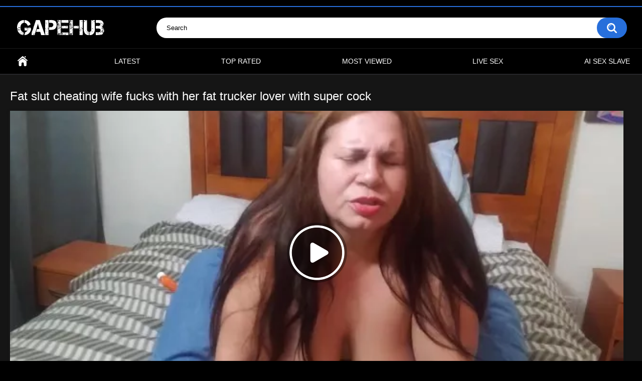

--- FILE ---
content_type: text/html; charset=utf-8
request_url: https://www.gapehub.com/videos/fat-slut-cheating-wife-fucks-with-her-fat-trucker-lover-with-super-cock/
body_size: 6787
content:
<!DOCTYPE html>
<html lang="en">
<head>
    <title>Fat slut cheating wife fucks with her fat trucker lover with super cock - GapeHub</title>
    <meta name="description" content="View video Fat slut cheating wife fucks with her fat trucker lover with super cock at free porn site GapeHub. On our sex tube you will find videos for every taste."/>
	<meta http-equiv="Content-Type" content="text/html; charset=utf-8"/>
    <meta name="rating" content="RTA-5042-1996-1400-1577-RTA"/>
    <meta name="viewport" content="width=device-width, initial-scale=1">

	<link rel="icon" href="https://www.gapehub.com/favicon.ico" type="image/x-icon">
	<link rel="shortcut icon" href="https://www.gapehub.com/favicon.ico" type="image/x-icon">

			<link href="https://www.gapehub.com/static/styles/all-responsive-metal.css?v=8.1" rel="stylesheet" type="text/css"/>
		<link href="https://www.gapehub.com/static/styles/jquery.fancybox-metal.css?v=8.1" rel="stylesheet" type="text/css"/>
	
<script>
new Image().src = "https://counter.yadro.ru/hit?r"+
escape(document.referrer)+((typeof(screen)=="undefined")?"":
";s"+screen.width+"*"+screen.height+"*"+(screen.colorDepth?
screen.colorDepth:screen.pixelDepth))+";u"+escape(document.URL)+
";h"+escape(document.title.substring(0,150))+
";"+Math.random();
</script>

	<script>
		var pageContext = {
									videoId: '64803',						loginUrl: 'https://www.gapehub.com/login-required/',
			animation: '200'
		};
	</script>
    						
		<script type="application/ld+json">
			{
				"@context": "https://schema.org",
				"@type": "VideoObject",
				"name": "Fat slut cheating wife fucks with her fat trucker lover with super cock",
				"description": "",
				"thumbnailUrl": "https://www.gapehub.com/contents/videos_screenshots/64000/64803/preview.jpg",
				"uploadDate": "2023-09-08",
				"duration": "PT0H3M03S",
																	"contentUrl": "https://www.gapehub.com/get_file/1/2fef953d3395b12b54f369df7fe72469665f79cf6a/64000/64803/64803.mp4/",
								"interactionStatistic": [
					{
						"@type": "InteractionCounter",
						"interactionType": "http://schema.org/WatchAction",
						"userInteractionCount": "254"
					},
					{
						"@type": "InteractionCounter",
						"interactionType": "http://schema.org/LikeAction",
						"userInteractionCount": "1"
					}
				]
			}
		</script>
	
				<link href="https://www.gapehub.com/videos/fat-slut-cheating-wife-fucks-with-her-fat-trucker-lover-with-super-cock/" rel="canonical"/>
	
			<meta property="og:title" content="Fat slut cheating wife fucks with her fat trucker lover with super cock"/>
				<meta property="og:image" content="https://www.gapehub.com/contents/videos_screenshots/64000/64803/preview.jpg"/>
			</head>
<body>
<div class="top-links">
	<div class="center-hold">
					</div>
</div>
<div class="container">
	<div class="header">
		<div class="header-inner">
			<div class="logo">
				<a href="https://www.gapehub.com/"><img src="https://www.gapehub.com/static/images/logo.png" alt="GapeHub.com"></a>
			</div>
			<div class="search">
				<form id="search_form" action="https://www.gapehub.com/search/" method="get" data-url="https://www.gapehub.com/search/%QUERY%/">
					<span class="search-button">Search</span>
					<div class="search-text"><input type="text" name="q" placeholder="Search" value=""/></div>
				</form>
			</div>
		</div>
	</div>
	<nav>
		<div class="navigation">
			<button class="button">
				<span class="icon">
					<span class="ico-bar"></span>
					<span class="ico-bar"></span>
					<span class="ico-bar"></span>
				</span>
			</button>
						<ul class="primary">
				<li >
					<a href="https://www.gapehub.com/" id="item1">Home</a>
				</li>
				<li >
					<a href="https://www.gapehub.com/latest-updates/" id="item2">Latest</a>
				</li>
				<li >
					<a href="https://www.gapehub.com/top-rated/" id="item3">Top Rated</a>
				</li>
				<li >
					<a href="https://www.gapehub.com/most-popular/" id="item4">Most Viewed</a>
				</li>
								                	                <li >
                        <a href="https://tsyndicate.com/api/v1/direct/cd37991ca4ac4687bf2e8137160af99d?" target="_blank" rel="nofollow noopener">live sex</a>				
	                </li>
                                	                <li >
                        <a href="https://tsyndicate.com/api/v1/direct/8c8ee7853e8d4d02beadfbeffe36e739?" target="_blank" rel="nofollow noopener">ai sex slave</a>				
	                </li>
                																											</ul>
			<ul class="secondary">
							</ul>
		</div>
	</nav>
<div class="content">
		
<div class="headline">
	<h1>Fat slut cheating wife fucks with her fat trucker lover with super cock</h1>
</div>
<div class="block-video">

	<div class="video-holder">
		<div class="player">
			<div class="player-holder">
															<div class="player-wrap" style="width: 100%; height: 0; padding-bottom: 46.258503401361%">
							<div id="kt_player"></div>
						</div>
						<script type="text/javascript" src="https://www.gapehub.com/player/kt_player.js?v=1.8.7"></script>
						<script type="text/javascript">
							/* <![CDATA[ */
															function getEmbed(width, height) {
									if (width && height) {
										return '<iframe width="' + width + '" height="' + height + '" src="https://www.gapehub.com/embed/64803" frameborder="0" allowfullscreen></iframe>';
									}
									return '<iframe width="1280" height="720" src="https://www.gapehub.com/embed/64803" frameborder="0" allowfullscreen></iframe>';
								}
							
							var flashvars = {
																	video_id: '64803', 																	video_title: 'Fat slut cheating wife fucks with her fat trucker lover with super cock', 																	video_categories: '', 																	video_tags: 'hardcore, real homemade, fuck my wife, rough sex, gang bang, amateur homemade, mommy, group sex, latina, big ass, bbw, gangbang amateur, analed, huge ass, chubby, home made', 																	video_models: '', 																	license_code: '$465165815346634', 																	rnd: '1762697089', 																	video_url: 'function/0/https://www.gapehub.com/get_file/1/999437931352b425fdfb56de7f2fef63ae19b997f3/64000/64803/64803.mp4/', 																	video_url_hd: '1', 																	postfix: '.mp4', 																	timeline_screens_url: 'https://www.gapehub.com/contents/videos_screenshots/64000/64803/timelines/mp4/180x100/{time}.jpg', 																	timeline_screens_interval: '10', 																	timeline_screens_count: '19', 																	preview_url: 'https://www.gapehub.com/contents/videos_screenshots/64000/64803/preview.jpg', 																	preview_url1: 'https://www.gapehub.com/contents/videos_screenshots/64000/64803/preview.mp4.jpg', 																	preview_height1: '720', 																	skin: 'white.css', 																	show_speed: 'true', 																	logo_position: '0,0', 																	logo_anchor: 'topleft', 																	hide_controlbar: '1', 																	hide_style: 'fade', 																	volume: '1', 																	player_width: '882', 																	player_height: '408', 																	embed: '0'															};
														kt_player('kt_player', 'https://www.gapehub.com/player/kt_player.swf?v=1.8.7', '100%', '100%', flashvars);
							/* ]]> */
						</script>
												</div>
		</div>
					
				<div class="video-info">
			<div class="info-holder">
				<div class="info-buttons">
					<div class="rating-container">
													<a href="#like" class="rate-like" title="I like this video" data-video-id="64803" data-vote="5">I like this video</a>
							<a href="#dislike" class="rate-dislike" title="I don't like this video" data-video-id="64803" data-vote="0">I don't like this video</a>
												<div class="rating">
														
														
							<span class="voters" data-success="Thank you!" data-error="IP already voted">0% (0 votes)</span>
							<span class="scale-holder positive"><span class="scale" style="width:0%;" data-rating="0.0000" data-votes="1"></span></span>
						</div>
					</div>
										<div class="tabs-menu">
						<ul>
							<li><a href="#tab_video_info" class="toggle-button">Video Details</a></li>
																						<li><a href="#tab_screenshots" class="toggle-button">Screenshots</a></li>
														<li><a href="#tab_share" class="toggle-button">Share</a></li>
							<li><a href="#tab_comments" class="toggle-button">Comments (0)</a></li>
						</ul>
					</div>
				</div>
				<div id="tab_video_info" class="tab-content">
					<div class="block-details">
												<div class="info">
							<div class="item">
								<span>Duration: <em>3:03</em></span>
								<span>Views: <em>254</em></span>
								<span>Submitted: <em>2 years ago</em></span>
															</div>
																																				<div class="item">
									Tags:
																			<a href="https://www.gapehub.com/tags/hardcore/">hardcore</a>
																			<a href="https://www.gapehub.com/tags/real-homemade/">real homemade</a>
																			<a href="https://www.gapehub.com/tags/fuck-my-wife/">fuck my wife</a>
																			<a href="https://www.gapehub.com/tags/rough-sex/">rough sex</a>
																			<a href="https://www.gapehub.com/tags/gang-bang/">gang bang</a>
																			<a href="https://www.gapehub.com/tags/amateur-homemade/">amateur homemade</a>
																			<a href="https://www.gapehub.com/tags/mommy/">mommy</a>
																			<a href="https://www.gapehub.com/tags/group-sex/">group sex</a>
																			<a href="https://www.gapehub.com/tags/latina/">latina</a>
																			<a href="https://www.gapehub.com/tags/big-ass/">big ass</a>
																			<a href="https://www.gapehub.com/tags/bbw/">bbw</a>
																			<a href="https://www.gapehub.com/tags/gangbang-amateur/">gangbang amateur</a>
																			<a href="https://www.gapehub.com/tags/analed/">analed</a>
																			<a href="https://www.gapehub.com/tags/huge-ass/">huge ass</a>
																			<a href="https://www.gapehub.com/tags/chubby/">chubby</a>
																			<a href="https://www.gapehub.com/tags/home-made/">home made</a>
																	</div>
																																		</div>
					</div>
				</div>
													<div id="tab_screenshots" class="tab-content hidden">
						<div class="block-screenshots">
																								<a href="https://www.gapehub.com/get_file/0/f57afaed70c3e55ff207b29c782a866003f1feeb4c/64000/64803/screenshots/1.jpg/" class="item" rel="screenshots" data-fancybox-type="image">
										<img class="thumb " src="https://www.gapehub.com/contents/videos_screenshots/64000/64803/320x180/1.jpg" width="320" height="180" alt="Fat slut cheating wife fucks with her fat trucker lover with super cock">
									</a>
																																<a href="https://www.gapehub.com/get_file/0/ed4b932fed5457c1fba0d0f24dd0408ecc6b704e2b/64000/64803/screenshots/2.jpg/" class="item" rel="screenshots" data-fancybox-type="image">
										<img class="thumb " src="https://www.gapehub.com/contents/videos_screenshots/64000/64803/320x180/2.jpg" width="320" height="180" alt="Fat slut cheating wife fucks with her fat trucker lover with super cock">
									</a>
																																<a href="https://www.gapehub.com/get_file/0/96aa27f603d0ac50e1f79f66423ce4cf4e0545f74e/64000/64803/screenshots/3.jpg/" class="item" rel="screenshots" data-fancybox-type="image">
										<img class="thumb " src="https://www.gapehub.com/contents/videos_screenshots/64000/64803/320x180/3.jpg" width="320" height="180" alt="Fat slut cheating wife fucks with her fat trucker lover with super cock">
									</a>
																																<a href="https://www.gapehub.com/get_file/0/e2d8034d84bec6a652d3bc725bc87e3c389adf8116/64000/64803/screenshots/4.jpg/" class="item" rel="screenshots" data-fancybox-type="image">
										<img class="thumb " src="https://www.gapehub.com/contents/videos_screenshots/64000/64803/320x180/4.jpg" width="320" height="180" alt="Fat slut cheating wife fucks with her fat trucker lover with super cock">
									</a>
																																<a href="https://www.gapehub.com/get_file/0/5280003d5792bd50f23ccc5689e1cd3e666e77a3a5/64000/64803/screenshots/5.jpg/" class="item" rel="screenshots" data-fancybox-type="image">
										<img class="thumb " src="https://www.gapehub.com/contents/videos_screenshots/64000/64803/320x180/5.jpg" width="320" height="180" alt="Fat slut cheating wife fucks with her fat trucker lover with super cock">
									</a>
																																<a href="https://www.gapehub.com/get_file/0/3a45379d726babaf37c11d27d8d7964b3798631f46/64000/64803/screenshots/6.jpg/" class="item" rel="screenshots" data-fancybox-type="image">
										<img class="thumb " src="https://www.gapehub.com/contents/videos_screenshots/64000/64803/320x180/6.jpg" width="320" height="180" alt="Fat slut cheating wife fucks with her fat trucker lover with super cock">
									</a>
																																<a href="https://www.gapehub.com/get_file/0/e47ca547d2ca6b1c8377eabb80500818c97b32a162/64000/64803/screenshots/7.jpg/" class="item" rel="screenshots" data-fancybox-type="image">
										<img class="thumb " src="https://www.gapehub.com/contents/videos_screenshots/64000/64803/320x180/7.jpg" width="320" height="180" alt="Fat slut cheating wife fucks with her fat trucker lover with super cock">
									</a>
																																<a href="https://www.gapehub.com/get_file/0/c486d661e6bcdf772912ae3d1470745a98f1433637/64000/64803/screenshots/8.jpg/" class="item" rel="screenshots" data-fancybox-type="image">
										<img class="thumb " src="https://www.gapehub.com/contents/videos_screenshots/64000/64803/320x180/8.jpg" width="320" height="180" alt="Fat slut cheating wife fucks with her fat trucker lover with super cock">
									</a>
																																<a href="https://www.gapehub.com/get_file/0/c74c5b6f125071957fae90353cd4eb1e4e4cc80eed/64000/64803/screenshots/9.jpg/" class="item" rel="screenshots" data-fancybox-type="image">
										<img class="thumb " src="https://www.gapehub.com/contents/videos_screenshots/64000/64803/320x180/9.jpg" width="320" height="180" alt="Fat slut cheating wife fucks with her fat trucker lover with super cock">
									</a>
																																<a href="https://www.gapehub.com/get_file/0/ea27805e11b8d325698a415a895b590a0078fae6bf/64000/64803/screenshots/10.jpg/" class="item" rel="screenshots" data-fancybox-type="image">
										<img class="thumb " src="https://www.gapehub.com/contents/videos_screenshots/64000/64803/320x180/10.jpg" width="320" height="180" alt="Fat slut cheating wife fucks with her fat trucker lover with super cock">
									</a>
																																<a href="https://www.gapehub.com/get_file/0/067b8d4883987ac338fd117c044a7dce46219fb8a3/64000/64803/screenshots/11.jpg/" class="item" rel="screenshots" data-fancybox-type="image">
										<img class="thumb " src="https://www.gapehub.com/contents/videos_screenshots/64000/64803/320x180/11.jpg" width="320" height="180" alt="Fat slut cheating wife fucks with her fat trucker lover with super cock">
									</a>
																																<a href="https://www.gapehub.com/get_file/0/3d6b1c5a9f34b45017634896203caf7a682dd7e00f/64000/64803/screenshots/12.jpg/" class="item" rel="screenshots" data-fancybox-type="image">
										<img class="thumb " src="https://www.gapehub.com/contents/videos_screenshots/64000/64803/320x180/12.jpg" width="320" height="180" alt="Fat slut cheating wife fucks with her fat trucker lover with super cock">
									</a>
																																<a href="https://www.gapehub.com/get_file/0/bbde6b7b206b8bd720e23741b835a02cafbae843ba/64000/64803/screenshots/13.jpg/" class="item" rel="screenshots" data-fancybox-type="image">
										<img class="thumb " src="https://www.gapehub.com/contents/videos_screenshots/64000/64803/320x180/13.jpg" width="320" height="180" alt="Fat slut cheating wife fucks with her fat trucker lover with super cock">
									</a>
																																<a href="https://www.gapehub.com/get_file/0/385c3bd1bec97f304050c7ef241ad081d4e7d92643/64000/64803/screenshots/14.jpg/" class="item" rel="screenshots" data-fancybox-type="image">
										<img class="thumb " src="https://www.gapehub.com/contents/videos_screenshots/64000/64803/320x180/14.jpg" width="320" height="180" alt="Fat slut cheating wife fucks with her fat trucker lover with super cock">
									</a>
																																<a href="https://www.gapehub.com/get_file/0/adba8dd4f45dc3be9d6e1f3712a8572894fe937797/64000/64803/screenshots/15.jpg/" class="item" rel="screenshots" data-fancybox-type="image">
										<img class="thumb " src="https://www.gapehub.com/contents/videos_screenshots/64000/64803/320x180/15.jpg" width="320" height="180" alt="Fat slut cheating wife fucks with her fat trucker lover with super cock">
									</a>
																																<a href="https://www.gapehub.com/get_file/0/0a0d90d07eb3b3521f765d432ba76ad0c04b12bb24/64000/64803/screenshots/16.jpg/" class="item" rel="screenshots" data-fancybox-type="image">
										<img class="thumb " src="https://www.gapehub.com/contents/videos_screenshots/64000/64803/320x180/16.jpg" width="320" height="180" alt="Fat slut cheating wife fucks with her fat trucker lover with super cock">
									</a>
																																<a href="https://www.gapehub.com/get_file/0/503b9acb1857806bf2057e7d06c444400681537fbd/64000/64803/screenshots/17.jpg/" class="item" rel="screenshots" data-fancybox-type="image">
										<img class="thumb " src="https://www.gapehub.com/contents/videos_screenshots/64000/64803/320x180/17.jpg" width="320" height="180" alt="Fat slut cheating wife fucks with her fat trucker lover with super cock">
									</a>
																																<a href="https://www.gapehub.com/get_file/0/d88db42b50b779458819480dfa9be9707c14476e08/64000/64803/screenshots/18.jpg/" class="item" rel="screenshots" data-fancybox-type="image">
										<img class="thumb " src="https://www.gapehub.com/contents/videos_screenshots/64000/64803/320x180/18.jpg" width="320" height="180" alt="Fat slut cheating wife fucks with her fat trucker lover with super cock">
									</a>
																																<a href="https://www.gapehub.com/get_file/0/bc2855aceca39403a04325b3b2be835036bf4cab54/64000/64803/screenshots/19.jpg/" class="item" rel="screenshots" data-fancybox-type="image">
										<img class="thumb " src="https://www.gapehub.com/contents/videos_screenshots/64000/64803/320x180/19.jpg" width="320" height="180" alt="Fat slut cheating wife fucks with her fat trucker lover with super cock">
									</a>
																					</div>
					</div>
								<div id="tab_share" class="tab-content hidden">
					<div class="block-share">
						<form>
							<div class="row">
								<label for="share_link" class="field-label">Link to this video</label>
								<input type="text" id="share_link" class="textfield middle" value="https://www.gapehub.com/videos/fat-slut-cheating-wife-fucks-with-her-fat-trucker-lover-with-super-cock/" readonly>
							</div>
							<div class="row">
								<label for="share_bb_code" class="field-label">BB code</label>
								<input type="text" id="share_bb_code" class="textfield" value="[url=https://www.gapehub.com/videos/fat-slut-cheating-wife-fucks-with-her-fat-trucker-lover-with-super-cock/]Fat slut cheating wife fucks with her fat trucker lover with super cock[/url]" readonly>
							</div>
													</form>
					</div>
				</div>
				<div id="tab_comments" class="tab-content hidden">
						
<div class="block-comments" data-block-id="video_comments_video_comments">
	<form method="post">
									<a href="#add_comment" class="toggle-button">Add comment</a>
							<label class="field-label">Comments</label>
		<span class="hint">
																				Be the first one to comment!
					</span>

					<div class="success hidden">
				Thank you! Your comment has been submitted for review.
			</div>
			<div class="block-new-comment">
				<div class="generic-error hidden"></div>
				<div>
											<div class="row">
							<label for="comment_username" class="field-label">Your name</label>
							<input type="text" id="comment_username" name="anonymous_username" maxlength="30" class="textfield" placeholder="optional, please enter name to make your comment personalized"/>
						</div>
										<div class="row">
						<label for="comment_message" class="field-label required">Comment</label>
													<div class="smileys-support">
								<div class="smileys-bar">
	<img data-src="https://www.gapehub.com/static/images/emoticons/smile.png" alt=":)"/>
	<img data-src="https://www.gapehub.com/static/images/emoticons/cool.png" alt="8-)"/>
	<img data-src="https://www.gapehub.com/static/images/emoticons/cwy.png" alt=";("/>
	<img data-src="https://www.gapehub.com/static/images/emoticons/grin.png" alt=":D"/>
	<img data-src="https://www.gapehub.com/static/images/emoticons/sad.png" alt=":("/>
	<img data-src="https://www.gapehub.com/static/images/emoticons/shocked.png" alt=":O"/>
	<img data-src="https://www.gapehub.com/static/images/emoticons/tongue.png" alt=":P"/>
	<img data-src="https://www.gapehub.com/static/images/emoticons/wink.png" alt=";)"/>
	<img data-src="https://www.gapehub.com/static/images/emoticons/heart.png" alt=":heart:"/>
	<img data-src="https://www.gapehub.com/static/images/emoticons/ermm.png" alt=":ermm:"/>
	<img data-src="https://www.gapehub.com/static/images/emoticons/angel.png" alt=":angel:"/>
	<img data-src="https://www.gapehub.com/static/images/emoticons/angry.png" alt=":angry:"/>
	<img data-src="https://www.gapehub.com/static/images/emoticons/alien.png" alt=":alien:"/>
	<img data-src="https://www.gapehub.com/static/images/emoticons/blink.png" alt=":blink:"/>
	<img data-src="https://www.gapehub.com/static/images/emoticons/blush.png" alt=":blush:"/>
	<img data-src="https://www.gapehub.com/static/images/emoticons/cheerful.png" alt=":cheerful:"/>
	<img data-src="https://www.gapehub.com/static/images/emoticons/devil.png" alt=":devil:"/>
	<img data-src="https://www.gapehub.com/static/images/emoticons/dizzy.png" alt=":dizzy:"/>
	<img data-src="https://www.gapehub.com/static/images/emoticons/getlost.png" alt=":getlost:"/>
	<img data-src="https://www.gapehub.com/static/images/emoticons/happy.png" alt=":happy:"/>
	<img data-src="https://www.gapehub.com/static/images/emoticons/kissing.png" alt=":kissing:"/>
	<img data-src="https://www.gapehub.com/static/images/emoticons/ninja.png" alt=":ninja:"/>
	<img data-src="https://www.gapehub.com/static/images/emoticons/pinch.png" alt=":pinch:"/>
	<img data-src="https://www.gapehub.com/static/images/emoticons/pouty.png" alt=":pouty:"/>
	<img data-src="https://www.gapehub.com/static/images/emoticons/sick.png" alt=":sick:"/>
	<img data-src="https://www.gapehub.com/static/images/emoticons/sideways.png" alt=":sideways:"/>
	<img data-src="https://www.gapehub.com/static/images/emoticons/silly.png" alt=":silly:"/>
	<img data-src="https://www.gapehub.com/static/images/emoticons/sleeping.png" alt=":sleeping:"/>
	<img data-src="https://www.gapehub.com/static/images/emoticons/unsure.png" alt=":unsure:"/>
	<img data-src="https://www.gapehub.com/static/images/emoticons/w00t.png" alt=":woot:"/>
	<img data-src="https://www.gapehub.com/static/images/emoticons/wassat.png" alt=":wassat:"/>
</div>								<textarea class="textarea" id="comment_message" name="comment" rows="3" placeholder=""></textarea>
								<div class="field-error down"></div>
							</div>
											</div>
					<div class="bottom">
													<label>Please confirm that you are a Human by entering security code from the image below.</label>
							<div class="captcha-control">
																	<div class="image">
										<img data-src="https://www.gapehub.com/captcha/comments/?rand=1762697089" alt="Captcha image"/>
										<label for="comment_code" class="field-label required">Security code</label>
										<input type="text" id="comment_code" class="textfield" name="code" autocomplete="off">
										<div class="field-error up"></div>
									</div>
																<input type="hidden" name="action" value="add_comment"/>
								<input type="hidden" name="video_id" value="64803">
								<input type="submit" class="submit" value="Send">
							</div>
											</div>
				</div>
			</div>
			</form>

	<div class="list-comments hidden">
	<div id="video_comments_video_comments">
		<div class="margin-fix" id="video_comments_video_comments_items">
					</div>

								</div>
</div></div>


				</div>
			</div>
		</div>
	</div>
</div>

	
<div class="related-videos" id="list_videos_related_videos">
	<ul class="list-sort" id="list_videos_related_videos_filter_list">
					<li><span>Related Videos</span></li>
		
		
			</ul>
		
<div class="box">
	<div class="list-videos">
		<div class="margin-fix" id="list_videos_related_videos_items">
															<div class="item  ">
						<a href="https://www.gapehub.com/videos/naughty-girl-in-miniskirt-no-panties-flashing-in-the-park-public-upskirt/" title="Naughty girl in miniskirt no panties flashing in the park (public upskirt)" >
							<div class="img">
																	<img class="thumb " src="https://www.gapehub.com/contents/videos_screenshots/75000/75512/320x180/1.jpg" data-webp="https://www.gapehub.com/contents/videos_screenshots/75000/75512/320x180/1.jpg" alt="Naughty girl in miniskirt no panties flashing in the park (public upskirt)" data-cnt="10"   width="320" height="180"/>
																																																	<span class="is-hd">HD</span>							</div>
							<strong class="title">
																	Naughty girl in miniskirt no panties flashing in the park (public upskirt)
															</strong>
							<div class="wrap">
								<div class="duration">3:20</div>

																								<div class="rating positive">
									0%
								</div>
							</div>
							<div class="wrap">
																								<div class="added"><em>2 weeks ago</em></div>
								<div class="views">67</div>
							</div>
						</a>
											</div>
									<div class="item  ">
						<a href="https://www.gapehub.com/videos/change-my-panties-are-wet/" title="change my panties are wet" >
							<div class="img">
																	<img class="thumb " src="https://www.gapehub.com/contents/videos_screenshots/75000/75506/320x180/1.jpg" data-webp="https://www.gapehub.com/contents/videos_screenshots/75000/75506/320x180/1.jpg" alt="change my panties are wet" data-cnt="10"   width="320" height="180"/>
																																																	<span class="is-hd">HD</span>							</div>
							<strong class="title">
																	change my panties are wet
															</strong>
							<div class="wrap">
								<div class="duration">4:36</div>

																								<div class="rating positive">
									0%
								</div>
							</div>
							<div class="wrap">
																								<div class="added"><em>2 weeks ago</em></div>
								<div class="views">67</div>
							</div>
						</a>
											</div>
									<div class="item  ">
						<a href="https://www.gapehub.com/videos/sexy-skirts-try-on-haul-in-the-fitting-room-hot-brunette/" title="sexy Skirts Try On Haul in the fitting room, hot Brunette" >
							<div class="img">
																	<img class="thumb " src="https://www.gapehub.com/contents/videos_screenshots/75000/75496/320x180/1.jpg" data-webp="https://www.gapehub.com/contents/videos_screenshots/75000/75496/320x180/1.jpg" alt="sexy Skirts Try On Haul in the fitting room, hot Brunette" data-cnt="10"   width="320" height="180"/>
																																																	<span class="is-hd">HD</span>							</div>
							<strong class="title">
																	sexy Skirts Try On Haul in the fitting room, hot Brunette
															</strong>
							<div class="wrap">
								<div class="duration">4:41</div>

																								<div class="rating positive">
									0%
								</div>
							</div>
							<div class="wrap">
																								<div class="added"><em>2 weeks ago</em></div>
								<div class="views">53</div>
							</div>
						</a>
											</div>
									<div class="item  ">
						<a href="https://www.gapehub.com/videos/bdsm-milf-submisiv-slut-candyluxxx/" title="bdsm MILF submisiv slut /CandyLuxxx" >
							<div class="img">
																	<img class="thumb " src="https://www.gapehub.com/contents/videos_screenshots/75000/75502/320x180/1.jpg" data-webp="https://www.gapehub.com/contents/videos_screenshots/75000/75502/320x180/1.jpg" alt="bdsm MILF submisiv slut /CandyLuxxx" data-cnt="10"   width="320" height="180"/>
																																																	<span class="is-hd">HD</span>							</div>
							<strong class="title">
																	bdsm MILF submisiv slut /CandyLuxxx
															</strong>
							<div class="wrap">
								<div class="duration">1:14</div>

																								<div class="rating positive">
									0%
								</div>
							</div>
							<div class="wrap">
																								<div class="added"><em>2 weeks ago</em></div>
								<div class="views">47</div>
							</div>
						</a>
											</div>
									<div class="item  ">
						<a href="https://www.gapehub.com/videos/hot-milf-tease-you-with-big-tits/" title="hot Milf tease you with big tits" >
							<div class="img">
																	<img class="thumb " src="https://www.gapehub.com/contents/videos_screenshots/75000/75504/320x180/1.jpg" data-webp="https://www.gapehub.com/contents/videos_screenshots/75000/75504/320x180/1.jpg" alt="hot Milf tease you with big tits" data-cnt="10"   width="320" height="180"/>
																																																	<span class="is-hd">HD</span>							</div>
							<strong class="title">
																	hot Milf tease you with big tits
															</strong>
							<div class="wrap">
								<div class="duration">0:36</div>

																								<div class="rating positive">
									0%
								</div>
							</div>
							<div class="wrap">
																								<div class="added"><em>2 weeks ago</em></div>
								<div class="views">36</div>
							</div>
						</a>
											</div>
									<div class="item  ">
						<a href="https://www.gapehub.com/videos/missionary-aussie-bbw-watch-me-cum-on-daddy-s-cock/" title="Missionary Aussie bbw - watch me cum on daddy's cock!!" >
							<div class="img">
																	<img class="thumb " src="https://www.gapehub.com/contents/videos_screenshots/75000/75513/320x180/1.jpg" data-webp="https://www.gapehub.com/contents/videos_screenshots/75000/75513/320x180/1.jpg" alt="Missionary Aussie bbw - watch me cum on daddy's cock!!" data-cnt="10"   width="320" height="180"/>
																																																	<span class="is-hd">HD</span>							</div>
							<strong class="title">
																	Missionary Aussie bbw - watch me cum on daddy's cock!!
															</strong>
							<div class="wrap">
								<div class="duration">2:47</div>

																								<div class="rating positive">
									0%
								</div>
							</div>
							<div class="wrap">
																								<div class="added"><em>2 weeks ago</em></div>
								<div class="views">35</div>
							</div>
						</a>
											</div>
									<div class="item  ">
						<a href="https://www.gapehub.com/videos/delicious-facefuck-sloppy-in-the-kitchen-by-amateur-hot-couple-see-full-video-on-onlyfans-raxxxbit/" title="Delicious facefuck sloppy in the kitchen by amateur hot couple SEE FULL VIDEO ON ONLYFANS Raxxxbit" >
							<div class="img">
																	<img class="thumb " src="https://www.gapehub.com/contents/videos_screenshots/75000/75516/320x180/1.jpg" data-webp="https://www.gapehub.com/contents/videos_screenshots/75000/75516/320x180/1.jpg" alt="Delicious facefuck sloppy in the kitchen by amateur hot couple SEE FULL VIDEO ON ONLYFANS Raxxxbit" data-cnt="10"   width="320" height="180"/>
																																																	<span class="is-hd">HD</span>							</div>
							<strong class="title">
																	Delicious facefuck sloppy in the kitchen by amateur hot couple SEE FULL VIDEO ON O...
															</strong>
							<div class="wrap">
								<div class="duration">1:20</div>

																								<div class="rating positive">
									0%
								</div>
							</div>
							<div class="wrap">
																								<div class="added"><em>1 week ago</em></div>
								<div class="views">34</div>
							</div>
						</a>
											</div>
									<div class="item  ">
						<a href="https://www.gapehub.com/videos/secretary-seduces-the-boss-with-sexy-lingerie-and-tight-pussy-all-cum-inside-candyluxxx/" title="Secretary seduces the Boss with sexy lingerie and tight Pussy,all cum inside / CandyLuxxx" >
							<div class="img">
																	<img class="thumb " src="https://www.gapehub.com/contents/videos_screenshots/75000/75495/320x180/1.jpg" data-webp="https://www.gapehub.com/contents/videos_screenshots/75000/75495/320x180/1.jpg" alt="Secretary seduces the Boss with sexy lingerie and tight Pussy,all cum inside / CandyLuxxx" data-cnt="10"   width="320" height="180"/>
																																																	<span class="is-hd">HD</span>							</div>
							<strong class="title">
																	Secretary seduces the Boss with sexy lingerie and tight Pussy,all cum inside / Can...
															</strong>
							<div class="wrap">
								<div class="duration">4:03</div>

																								<div class="rating positive">
									0%
								</div>
							</div>
							<div class="wrap">
																								<div class="added"><em>2 weeks ago</em></div>
								<div class="views">32</div>
							</div>
						</a>
											</div>
									<div class="item  ">
						<a href="https://www.gapehub.com/videos/clothes-ripped-off-pee/" title="clothes ripped off pee" >
							<div class="img">
																	<img class="thumb " src="https://www.gapehub.com/contents/videos_screenshots/75000/75501/320x180/1.jpg" data-webp="https://www.gapehub.com/contents/videos_screenshots/75000/75501/320x180/1.jpg" alt="clothes ripped off pee" data-cnt="10"   width="320" height="180"/>
																																																	<span class="is-hd">HD</span>							</div>
							<strong class="title">
																	clothes ripped off pee
															</strong>
							<div class="wrap">
								<div class="duration">4:01</div>

																								<div class="rating positive">
									0%
								</div>
							</div>
							<div class="wrap">
																								<div class="added"><em>2 weeks ago</em></div>
								<div class="views">31</div>
							</div>
						</a>
											</div>
									<div class="item  ">
						<a href="https://www.gapehub.com/videos/sexy-maid-cleans-the-room-but-gets-fucked-by-her-boss-trailer-candyluxxx/" title="sexy maid cleans the room but gets fucked by her boss .Trailer / CandyLuxxx" >
							<div class="img">
																	<img class="thumb " src="https://www.gapehub.com/contents/videos_screenshots/75000/75499/320x180/1.jpg" data-webp="https://www.gapehub.com/contents/videos_screenshots/75000/75499/320x180/1.jpg" alt="sexy maid cleans the room but gets fucked by her boss .Trailer / CandyLuxxx" data-cnt="10"   width="320" height="180"/>
																																																	<span class="is-hd">HD</span>							</div>
							<strong class="title">
																	sexy maid cleans the room but gets fucked by her boss .Trailer / CandyLuxxx
															</strong>
							<div class="wrap">
								<div class="duration">1:51</div>

																								<div class="rating positive">
									0%
								</div>
							</div>
							<div class="wrap">
																								<div class="added"><em>2 weeks ago</em></div>
								<div class="views">31</div>
							</div>
						</a>
											</div>
									<div class="item  ">
						<a href="https://www.gapehub.com/videos/cumshot-on-yoga-suit-very-sexy-amazing-big-ass-candyluxxx/" title="cumshot on yoga suit very sexy/Amazing big Ass / CandyLuxxx" >
							<div class="img">
																	<img class="thumb " src="https://www.gapehub.com/contents/videos_screenshots/75000/75498/320x180/1.jpg" data-webp="https://www.gapehub.com/contents/videos_screenshots/75000/75498/320x180/1.jpg" alt="cumshot on yoga suit very sexy/Amazing big Ass / CandyLuxxx" data-cnt="10"   width="320" height="180"/>
																																																	<span class="is-hd">HD</span>							</div>
							<strong class="title">
																	cumshot on yoga suit very sexy/Amazing big Ass / CandyLuxxx
															</strong>
							<div class="wrap">
								<div class="duration">2:37</div>

																								<div class="rating positive">
									0%
								</div>
							</div>
							<div class="wrap">
																								<div class="added"><em>2 weeks ago</em></div>
								<div class="views">27</div>
							</div>
						</a>
											</div>
									<div class="item  ">
						<a href="https://www.gapehub.com/videos/dildo-slip-out-of-my-pussy-while-i-rode-this-huge-dildo-cowgirl/" title="Dildo slip out of my pussy while i rode this huge dildo cowgirl" >
							<div class="img">
																	<img class="thumb " src="https://www.gapehub.com/contents/videos_screenshots/75000/75517/320x180/1.jpg" data-webp="https://www.gapehub.com/contents/videos_screenshots/75000/75517/320x180/1.jpg" alt="Dildo slip out of my pussy while i rode this huge dildo cowgirl" data-cnt="10"   width="320" height="180"/>
																																																	<span class="is-hd">HD</span>							</div>
							<strong class="title">
																	Dildo slip out of my pussy while i rode this huge dildo cowgirl
															</strong>
							<div class="wrap">
								<div class="duration">1:17</div>

																								<div class="rating positive">
									0%
								</div>
							</div>
							<div class="wrap">
																								<div class="added"><em>1 week ago</em></div>
								<div class="views">26</div>
							</div>
						</a>
											</div>
												</div>
	</div>
</div>
    							<div class="load-more" id="list_videos_related_videos_pagination">
			<a href="#videos" data-action="ajax" data-container-id="list_videos_related_videos_pagination" data-block-id="list_videos_related_videos" data-append-items-to="list_videos_related_videos_items" data-max-queries="4500" data-parameters="mode_related:3;sort_by:post_date_and_popularity;from:2">Load more...</a>
		</div>
	</div>


</div>

	<div class="footer-margin">
					<div class="content">
				
			</div>
			</div>
</div>
<div class="footer">
	<div class="footer-wrap">
		<ul class="nav">
			<li><a href="https://www.gapehub.com/">Home</a></li>
						<li><a data-href="https://www.gapehub.com/feedback/" data-fancybox="ajax">Support</a></li>
							<li><a href="https://www.gapehub.com/terms/">Terms</a></li>
										<li><a href="https://www.gapehub.com/dmca/">DMCA</a></li>
										<li><a href="https://www.gapehub.com/2257/">18 U.S.C. 2257</a></li>
					</ul>
		<div class="copyright">
			2018-2025 <a href="https://www.gapehub.com/">GapeHub.com</a><br/>
			All rights reserved.
		</div>
		<div class="txt">
			Free Adult Site with Exсlusive Content
		</div>
	</div>

	<script src="https://www.gapehub.com/static/js/main.min.js?v=8.1"></script>
	<script>
		$.blockUI.defaults.overlayCSS = {cursor: 'wait'};

					$.Autocomplete.defaults.minChars = 3;
			$.Autocomplete.defaults.deferRequestBy = 100;
			$.Autocomplete.defaults.serviceUrl = 'https://www.gapehub.com/suggest/';
						</script>
	</div>
<script defer src="https://static.cloudflareinsights.com/beacon.min.js/vcd15cbe7772f49c399c6a5babf22c1241717689176015" integrity="sha512-ZpsOmlRQV6y907TI0dKBHq9Md29nnaEIPlkf84rnaERnq6zvWvPUqr2ft8M1aS28oN72PdrCzSjY4U6VaAw1EQ==" data-cf-beacon='{"version":"2024.11.0","token":"ee41c6b782854bb987f3f0230a04db16","r":1,"server_timing":{"name":{"cfCacheStatus":true,"cfEdge":true,"cfExtPri":true,"cfL4":true,"cfOrigin":true,"cfSpeedBrain":true},"location_startswith":null}}' crossorigin="anonymous"></script>
</body>
</html>